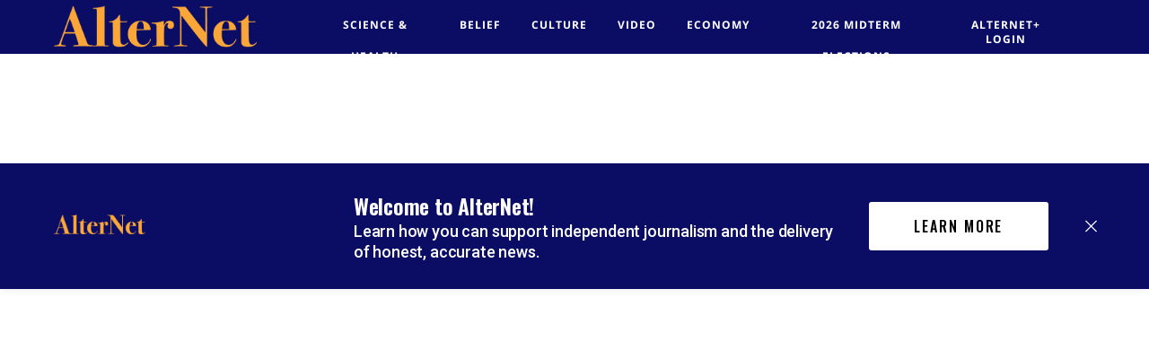

--- FILE ---
content_type: text/html;charset=UTF-8
request_url: https://buy.tinypass.com/checkout/template/cacheableShow.html?aid=qTtryucXpu&templateId=OTR32FXWJR5L&offerId=fakeOfferId&experienceId=EX36A7AH9MIH&iframeId=offer_2007b7271f825a8282df-0&displayMode=inline&pianoIdUrl=https%3A%2F%2Fid.tinypass.com%2Fid%2F&widget=template&url=https%3A%2F%2Fwww.alternet.org%2F2007%2F10%2Foil_prices_surge_to_record_highs_on_turkey-iraq_tensions
body_size: 3112
content:
<!DOCTYPE html>
<!--[if lt IE 7]> <html class="no-js lt-ie9 lt-ie8 lt-ie7" xmlns:ng="http://angularjs.org"> <![endif]-->
<!--[if IE 7]> <html class="no-js lt-ie9 lt-ie8" xmlns:ng="http://angularjs.org"> <![endif]-->
<!--[if IE 8]> <html class="no-js lt-ie9" xmlns:ng="http://angularjs.org"> <![endif]-->
<!--[if gt IE 8]><!--> <html class="no-js"> <!--<![endif]-->
<head>
    <meta http-equiv="X-UA-Compatible" content="IE=edge,chrome=1">
    <!--[if lte IE 9]>
    <script type="text/javascript" src="/js/angular/angular-ui-ieshiv.min.js"></script>
    <script type="text/javascript" src="https://cdnjs.cloudflare.com/ajax/libs/json3/3.2.4/json3.min.js"></script>
    <![endif]-->

    <meta charset="utf-8">
    <title>content frame</title>
    <meta property="og:title" content="content frame"/>
    <meta name="viewport" content="width=device-width, initial-scale=1">

    

    <link href="/widget/dist/template/css/template.bundle.1.0.css" rel="stylesheet" type="text/css"  />


    <script>var TPTemplateType = "TEMPLATE";</script>

    

    <script type="text/javascript" src="//cdnjs.cloudflare.com/ajax/libs/jquery/1.12.4/jquery.min.js" ></script>
<script type="text/javascript" src="//cdnjs.cloudflare.com/ajax/libs/jquery-migrate/1.4.1/jquery-migrate.min.js" ></script>
<script type="text/javascript" src="//cdnjs.cloudflare.com/ajax/libs/angular.js/1.2.22/angular.min.js" ></script>
<script type="text/javascript" src="//cdnjs.cloudflare.com/ajax/libs/angular.js/1.2.22/angular-animate.min.js" ></script>
<script type="text/javascript" src="//cdnjs.cloudflare.com/ajax/libs/angular.js/1.2.22/angular-cookies.min.js" ></script>
<script type="text/javascript" src="//cdnjs.cloudflare.com/ajax/libs/angular.js/1.2.22/angular-sanitize.min.js" ></script>
<script type="text/javascript" src="//cdnjs.cloudflare.com/ajax/libs/angular-dynamic-locale/0.1.27/tmhDynamicLocale.min.js" ></script>
<script type="text/javascript" src="//cdnjs.cloudflare.com/ajax/libs/angular-ui-utils/0.1.1/angular-ui-utils.min.js" ></script>
<script type="text/javascript" src="//cdnjs.cloudflare.com/ajax/libs/angular-ui/0.4.0/angular-ui-ieshiv.js" ></script>
<script type="text/javascript" src="//cdnjs.cloudflare.com/ajax/libs/angular-ui-router/0.2.10/angular-ui-router.min.js" ></script>
<script id="translation-dynamic" type="text/javascript" src="/showtemplate/general/loadTranslationMap?aid=qTtryucXpu&version=1702322746000&language=en_US" ></script>
<script id="translation-static" type="text/javascript" src="/ng/common/i18n/platform-translation-map_en_US.js?version=16.674.0" ></script>
<script type="text/javascript" src="/_sam/H4sIAAAAAAAA_z3IwQ6AIAgA0B9KmJ76m4bJHI6oBa7f7-bt7eEnrXNgEw8Mvh6lYBy-DHVaU95QpTqS9an0pgwFSkHJu63T-yTlgy1Nh-E_BjVxNVoAAAA?compressed=true&v=16.674.0" ></script>



</head>

<body id="ng-app">

<script>
    var TPConfig = {
        PATH: "https://buy.tinypass.com"
    };

    
var TPParam = {"app":{"name":"AlterNet","image1":"/ml/cropped_qTtryucXpu_1_qrnyb8.png","aid":"qTtryucXpu","useTinypassAccounts":false,"userProvider":"piano_id","businessUrl":"https://www.alternet.org/","canInitCheckoutWithAnon":true},"LOGIN":"/checkout/user/loginShow","TRANSLATION_CONFIG":{"isStatic":false,"isEnabled":true,"templateContext":"default","version":"16.674.0","loadTranslationUrl":"/showtemplate/general/loadTranslationMap?aid=qTtryucXpu&version=1702322746000","initialLocaleId":"en_US","systemDefaultLocale":"en_US","languages":[{"locale":"en_US","label":"English (United States)","localized":"English (United States)","isDefault":true,"isEnabled":true,"rtl":false}]},"params":{"experienceId":"EX36A7AH9MIH","widget":"template","pianoIdUrl":"https://id.tinypass.com/id/","iframeId":"offer_2007b7271f825a8282df-0","offerId":"fakeOfferId","templateId":"OTR32FXWJR5L","aid":"qTtryucXpu","displayMode":"inline","url":"https://www.alternet.org/2007/10/oil_prices_surge_to_record_highs_on_turkey-iraq_tensions"},"TRACK_SHOW":"/checkout/template/trackShow"};
</script>

<div id="template-container">
    <div template ng-cloak>
        <div class="show-template-error-screen" ng-show="terminalError">
            <div class="error-screen">
                <div class="row">
                    <div class="error-notification-icon"></div>
                    <div class="content">
                        <div class="error-title">
                            <b>An error has occurred</b>
                        </div>

                        <div>
                            <span class="ng-hide text" ng-show="terminalError">
                                {{terminalError}}
                            </span>
                        </div>
                    </div>
                </div>
            </div>
        </div>
        <div ng-show="!terminalError">

            <link rel="preconnect" href="https://fonts.gstatic.com">
<link href="https://fonts.googleapis.com/css2?family=Oswald:wght@500;600&family=Roboto:wght@400;500;700&display=swap" rel="stylesheet">

<div class="ribbon">
  <div class="ribbon__container">
    <picture class="ribbon__image">
      <source media="(max-width: 612px)" srcset="https://i.piano.io/managedservices/raw-story/logo-alternet.png"> 
      <img class="photo__pic" src="https://i.piano.io/managedservices/raw-story/logo-alternet.png" width="130" height="20" alt="">
    </picture>
    <div class="ribbon__text">
      <p class="ribbon__heading">Welcome to AlterNet!</p>
      <p class="ribbon__description">Learn how you can support independent journalism and the delivery of honest, accurate news.</p>
    </div>
    <div class="ribbon__subscribe-buttons">
      <a class="ribbon__subscribe-btn" href="https://www.alternet.org/st/AlterNet_Plus_Signup" external-event="learn-more-link">Learn More</a>
      <!-- <a class="ribbon__link ribbon__link--mobile" href="https://www.alternet.org/st/AlterNet_Plus_Signup" external-event="learn-more-link">Learn more</a> -->
    </div>
    <button class="ribbon__close-btn" ng-click="close()" external-event="close-button">
      <svg width="13" height="14" fill="none">
        <path d="M6.5 7.9l5.6 5.6.9-.9L7.4 7 13 1.4l-.9-.9-5.6 5.6L.9.5l-.9.9L5.6 7 0 12.6l.9.9 5.6-5.6z" fill="#ffffff" />
      </svg>
    </button>
  </div>
</div>


        </div>
    </div>

</div>

<style type="text/css" tp-style="template-custom-style">
    * {
  -webkit-text-size-adjust: none;
  -webkit-box-sizing: border-box;
  box-sizing: border-box;
}

html,
body {
  margin: 0;
  padding: 0;
  font-family: "Proxima-Nova", sans-serif;
  font-weight: 400;
}

p {
  margin: 0;
}

a,
button {
  -webkit-transition: all 0.1s ease-in;
  -o-transition: all 0.1s ease-in;
  transition: all 0.1s ease-in;
}

img {
  max-width: 100%;
  height: auto;
}

button {
  margin: 0;
  padding: 0;
  font: inherit;
  color: inherit;
  text-decoration: none;
  background-color: rgba(0, 0, 0, 0);
  -webkit-box-shadow: none;
          box-shadow: none;
  text-shadow: none;
  border: 0;
}

.ribbon {
  border-top: 1.5px solid #ffffff;
  background: -o-#0b0d65;
  background: #0b0d65;
  -webkit-box-shadow: 0px -1px 12px rgba(0, 0, 0, 0.1);
          box-shadow: 0px -1px 12px rgba(0, 0, 0, 0.1);
  padding: 30px 60px;
}

.ribbon__container {
  display: -webkit-box;
  display: -ms-flexbox;
  display: flex;
  -webkit-box-pack: justify;
      -ms-flex-pack: justify;
          justify-content: space-between;
  -webkit-box-align: center;
      -ms-flex-align: center;
          align-items: center;
  max-width: 1320px;
  margin: 0 auto;
  color: #ffffff;
  font-family: "Oswald", "Arial", sans-serif;
}

.ribbon__heading {
  font-family: inherit;
  font-style: normal;
  font-weight: 600;
  font-size: 24px;
  line-height: 34px;
  letter-spacing: -0.01em;
}

.ribbon__description,
.ribbon__link {
  font-family: "Roboto", "Arial", sans-serif;
  font-style: normal;
  font-weight: 500;
  font-size: 18px;
  line-height: 23px;
  letter-spacing: -0.01em;
  color: #ffffff;
}

.ribbon__text {
  margin-right: 5px;
  margin-left: 20%;
  max-width: 700px;
}

.ribbon__link {
  text-decoration: underline;
}

.ribbon__link:hover,
.ribbon__link:focus {
  color: #aaaaaa;
  cursor: pointer;
  text-decoration: none;
  outline: none;
  -webkit-transition: color 0.25s, background-color 0.25s, opacity 0.25s;
  -o-transition: color 0.25s, background-color 0.25s, opacity 0.25s;
  transition: color 0.25s, background-color 0.25s, opacity 0.25s;
}

.ribbon__link:active {
  color: #6e6e6e;
}

.ribbon__link {
  display: none;
}

.ribbon__subscribe-btn,
.ribbon__subscribe-btn:visited {
  display: block;
  font-family: inherit;
  font-style: normal;
  font-weight: 500;
  font-size: 16px;
  line-height: 22px;
  text-align: center;
  letter-spacing: 0.12em;
  color: #000000;
  text-transform: uppercase;
  text-decoration: none;
  text-align: center;
  background-color: #ffffff;
  border-radius: 3px;
  padding: 16px 48px;
  min-width: 200px;
  margin: 0 20px;
}

.ribbon__subscribe-btn:hover,
.ribbon__subscribe-btn:focus {
  background-color: #1b1b1b;
  cursor: pointer;
  outline: none;
  -webkit-transition: color 0.25s, background-color 0.25s, opacity 0.25s;
  -o-transition: color 0.25s, background-color 0.25s, opacity 0.25s;
  transition: color 0.25s, background-color 0.25s, opacity 0.25s;
}

.ribbon__subscribe-btn:active {
  opacity: 0.8;
}

.ribbon__close-btn {
  position: relative;
  right: -12px;
  display: block;
  width: 40px;
  height: 40px;
  padding: 2px;
}

.ribbon__close-btn:hover,
.ribbon__close-btn:focus {
  cursor: pointer;
  -webkit-transform: rotate(-90deg);
      -ms-transform: rotate(-90deg);
          transform: rotate(-90deg);
  -webkit-transition: -webkit-transform 0.25s;
  transition: -webkit-transform 0.25s;
  -o-transition: transform 0.25s;
  transition: transform 0.25s;
  transition: transform 0.25s, -webkit-transform 0.25s;
}

.ribbon__close-btn:active {
  opacity: 0.8;
}

@media (max-width: 1190px) {
  .ribbon__subscribe-buttons {
    display: -webkit-box;
    display: -ms-flexbox;
    display: flex;
    -webkit-box-pack: justify;
        -ms-flex-pack: justify;
            justify-content: space-between;
    -webkit-box-align: center;
        -ms-flex-align: center;
            align-items: center;
  }

  .ribbon__subscribe-btn {
    margin-top: 24px;
  }

  .ribbon__container {
    -ms-flex-wrap: wrap;
        flex-wrap: wrap;
    position: relative;
    -webkit-box-orient: vertical;
    -webkit-box-direction: normal;
        -ms-flex-direction: column;
            flex-direction: column;
  }

  .ribbon__text {
    margin-top: 64px;
    margin-left: 0;
  }

  .ribbon__heading,
  .ribbon__description {
    text-align: center;
  }

  .ribbon__description {
    margin-top: 6px;
  }

  .ribbon__image {
    position: absolute;
    top: 0;
    left: 0;
  }

  .ribbon__close-btn {
    position: absolute;
    top: -12px;
  }
}

@media (max-width: 612px) {
  .ribbon {
    padding: 24px 24px 36px;
    background: #000000;
    border-top: none;
  }

  .ribbon__subscribe-buttons {
    -webkit-box-orient: vertical;
    -webkit-box-direction: normal;
        -ms-flex-direction: column;
            flex-direction: column;
    width: 100%;
  }

  .ribbon__link {
    display: block;
    -ms-flex-item-align: center;
        -ms-grid-row-align: center;
        align-self: center;
    margin-left: 20px;
    margin-top: 18px;
  }

  .ribbon__heading {
    font-size: 22px;
  }

  .ribbon__link {
    font-size: 11px;
    opacity: 0.6;
    text-decoration: none;
    text-transform: uppercase;
    letter-spacing: 0.05em;
    line-height: 11px;
    margin-left: 0;
  }

  .ribbon__description {
    font-size: 16px;
    font-weight: 400;
    opacity: 0.8;
  }

  .ribbon__subscribe-btn {
    width: 100%;
    font-size: 14px;
    background-color: #df1f27;
  }

  .ribbon__subscribe-btn:hover,
  .ribbon__subscribe-btn:focus {
    background-color: #fa121a;
  }
}
</style>





</body>



</html>


--- FILE ---
content_type: text/html;charset=UTF-8
request_url: https://buy.tinypass.com/checkout/template/cacheableShow.html?aid=qTtryucXpu&templateId=OT7MBXTFEK11&preload=1&offerId=fakeOfferId&experienceId=EX5XAC6PIZZ6&iframeId=offer_86237298c6c0592e50a2-0&displayMode=modal&pianoIdUrl=https%3A%2F%2Fid.tinypass.com%2Fid%2F&widget=template&url=https%3A%2F%2Fwww.alternet.org%2F2007%2F10%2Foil_prices_surge_to_record_highs_on_turkey-iraq_tensions
body_size: 3335
content:
<!DOCTYPE html>
<!--[if lt IE 7]> <html class="no-js lt-ie9 lt-ie8 lt-ie7" xmlns:ng="http://angularjs.org"> <![endif]-->
<!--[if IE 7]> <html class="no-js lt-ie9 lt-ie8" xmlns:ng="http://angularjs.org"> <![endif]-->
<!--[if IE 8]> <html class="no-js lt-ie9" xmlns:ng="http://angularjs.org"> <![endif]-->
<!--[if gt IE 8]><!--> <html class="no-js"> <!--<![endif]-->
<head>
    <meta http-equiv="X-UA-Compatible" content="IE=edge,chrome=1">
    <!--[if lte IE 9]>
    <script type="text/javascript" src="/js/angular/angular-ui-ieshiv.min.js"></script>
    <script type="text/javascript" src="https://cdnjs.cloudflare.com/ajax/libs/json3/3.2.4/json3.min.js"></script>
    <![endif]-->

    <meta charset="utf-8">
    <title>content frame</title>
    <meta property="og:title" content="content frame"/>
    <meta name="viewport" content="width=device-width, initial-scale=1">

    

    <link href="/widget/dist/template/css/template.bundle.1.0.css" rel="stylesheet" type="text/css"  />


    <script>var TPTemplateType = "DEFAULT_OFFER";</script>

    

    <script type="text/javascript" src="//cdnjs.cloudflare.com/ajax/libs/jquery/1.12.4/jquery.min.js" ></script>
<script type="text/javascript" src="//cdnjs.cloudflare.com/ajax/libs/jquery-migrate/1.4.1/jquery-migrate.min.js" ></script>
<script type="text/javascript" src="//cdnjs.cloudflare.com/ajax/libs/angular.js/1.2.22/angular.min.js" ></script>
<script type="text/javascript" src="//cdnjs.cloudflare.com/ajax/libs/angular.js/1.2.22/angular-animate.min.js" ></script>
<script type="text/javascript" src="//cdnjs.cloudflare.com/ajax/libs/angular.js/1.2.22/angular-cookies.min.js" ></script>
<script type="text/javascript" src="//cdnjs.cloudflare.com/ajax/libs/angular.js/1.2.22/angular-sanitize.min.js" ></script>
<script type="text/javascript" src="//cdnjs.cloudflare.com/ajax/libs/angular-dynamic-locale/0.1.27/tmhDynamicLocale.min.js" ></script>
<script type="text/javascript" src="//cdnjs.cloudflare.com/ajax/libs/angular-ui-utils/0.1.1/angular-ui-utils.min.js" ></script>
<script type="text/javascript" src="//cdnjs.cloudflare.com/ajax/libs/angular-ui/0.4.0/angular-ui-ieshiv.js" ></script>
<script type="text/javascript" src="//cdnjs.cloudflare.com/ajax/libs/angular-ui-router/0.2.10/angular-ui-router.min.js" ></script>
<script id="translation-dynamic" type="text/javascript" src="/showtemplate/general/loadTranslationMap?aid=qTtryucXpu&version=1702322746000&language=en_US" ></script>
<script id="translation-static" type="text/javascript" src="/ng/common/i18n/platform-translation-map_en_US.js?version=16.674.0" ></script>
<script type="text/javascript" src="/_sam/H4sIAAAAAAAA_z3IwQ6AIAgA0B9KmJ76m4bJHI6oBa7f7-bt7eEnrXNgEw8Mvh6lYBy-DHVaU95QpTqS9an0pgwFSkHJu63T-yTlgy1Nh-E_BjVxNVoAAAA?compressed=true&v=16.674.0" ></script>



</head>

<body id="ng-app">

<script>
    var TPConfig = {
        PATH: "https://buy.tinypass.com"
    };

    
var TPParam = {"app":{"name":"AlterNet","image1":"/ml/cropped_qTtryucXpu_1_qrnyb8.png","aid":"qTtryucXpu","useTinypassAccounts":false,"userProvider":"piano_id","businessUrl":"https://www.alternet.org/","canInitCheckoutWithAnon":true},"LOGIN":"/checkout/user/loginShow","TRANSLATION_CONFIG":{"isStatic":false,"isEnabled":true,"templateContext":"default","version":"16.674.0","loadTranslationUrl":"/showtemplate/general/loadTranslationMap?aid=qTtryucXpu&version=1702322746000","initialLocaleId":"en_US","systemDefaultLocale":"en_US","languages":[{"locale":"en_US","label":"English (United States)","localized":"English (United States)","isDefault":true,"isEnabled":true,"rtl":false}]},"params":{"experienceId":"EX5XAC6PIZZ6","widget":"template","pianoIdUrl":"https://id.tinypass.com/id/","iframeId":"offer_86237298c6c0592e50a2-0","offerId":"fakeOfferId","templateId":"OT7MBXTFEK11","aid":"qTtryucXpu","preload":"1","displayMode":"modal","url":"https://www.alternet.org/2007/10/oil_prices_surge_to_record_highs_on_turkey-iraq_tensions"},"TRACK_SHOW":"/checkout/template/trackShow"};
</script>

<div id="template-container">
    <div template ng-cloak>
        <div class="show-template-error-screen" ng-show="terminalError">
            <div class="error-screen">
                <div class="row">
                    <div class="error-notification-icon"></div>
                    <div class="content">
                        <div class="error-title">
                            <b>An error has occurred</b>
                        </div>

                        <div>
                            <span class="ng-hide text" ng-show="terminalError">
                                {{terminalError}}
                            </span>
                        </div>
                    </div>
                </div>
            </div>
        </div>
        <div ng-show="!terminalError">

            <div class="newsletter" ng-init="$isSubmit = false">
  <img class="newsletter__icon" src="https://i.piano.io/managedservices/raw-story/logo-alternet.png" width="130" height="20" alt="">
  
  <!-- Screen 1 -- Newsletter Sign-Up -->
  <div ng-hide="$isSubmit">
    <strong class="newsletter__title">Honest, unfiltered news, delivered directly to you twice a day.</strong>
    <p class="newsletter__description">Sign up for AlterNet's daily newsletter.</p>
    <form class="newsletter__input-wrapper" id="newsletter-form">
      <input class="newsletter__email" id="user-email" type="email" ng-model="userEmail" placeholder="&nbsp;">
      <label class="newsletter__label" for="user-email">Email address</label>
      <button class="newsletter__submit pn-button"
              id="fake-button"
              type="button">
        Submit
      </button>
      <button class="newsletter__submit pn-button"
              id="submit-button"
              type="button"
              ng-click="$isSubmit = true"
              external-event="newsletter-submit-button"
              external-event-params="{{params}}"
              external-event-email="{{userEmail}}"
              hidden>
        Submit
      </button>
    </form>
  </div>
  
  <!-- Screen 2 -- Subscription -->
  <div class="newsletter__sign-wrapper" ng-show="$isSubmit">
    <h1 class="newsletter__title">You're all signed up!</h1>
    <h2 class="newsletter__description"></h2>
    <div class="newsletter__input-wrapper">
      <button class="newsletter__donation pn-button" type="button" ng-click="startCheckout(terms[0].termId)" external-event="donation-button">Make a one-time donation</button>
      <button class="newsletter__subscribe pn-button" type="button" ng-click="startCheckout(terms[1].termId)" external-event="subscribe-button">Subscribe</button>
    </div>
  </div>
  
  <p class="newsletter__terms">
	You may opt out any time. By signing up for this newsletter, you agree to the <a class="newsletter__link" href="#">Terms and Conditions</a> and <a class="newsletter__link" href="#">Privacy Policy</a>.
  </p>
</div>

<div custom-script>
  var emailForm = document.querySelector('#newsletter-form');
  var userEmailInput = document.querySelector('.newsletter__email');
  var emailLabel = document.querySelector('.newsletter__label');
  var userSubmit = document.querySelector('#submit-button');
  var userFakeSubmit = document.querySelector('#fake-button');

  var checkEmail = function(inputData) {
    var regex = /^(([^<>()\[\]\\.,;:\s@"]+(\.[^<>()\[\]\\.,;:\s@"]+)*)|(".+"))@((\[[0-9]{1,3}\.[0-9]{1,3}\.[0-9]{1,3}\.[0-9]{1,3}])|(([a-zA-Z\-0-9]+\.)+[a-zA-Z]{2,}))$/;
    return regex.test(inputData);
  };

  userEmailInput.addEventListener('input', function() {
    emailForm.classList.remove('newsletter__input-wrapper--bad');
    emailLabel.innerText = 'Email address';

    if (checkEmail(userEmailInput.value)) {
      userFakeSubmit.hidden = true;
      userSubmit.hidden = false;
    } else {
      userSubmit.hidden = true;
      userFakeSubmit.hidden = false;
    }
  });

  userFakeSubmit.addEventListener('click', function() {
    if (!checkEmail(userEmailInput.value)) {
      emailForm.classList.add('newsletter__input-wrapper--bad');
      userEmailInput.focus();

      if (userEmailInput.value === '') {
        emailLabel.innerText = 'Please enter your email first';
      } else {
        emailLabel.innerText = 'Please enter a valid email';
      }
    } else {
      emailForm.classList.remove('newsletter__input-wrapper--bad');
      emailLabel.innerText = 'Email address';
    }
  });
</div>


        </div>
    </div>

</div>

<style type="text/css" tp-style="template-custom-style">
    @import url("https://fonts.googleapis.com/css2?family=Oswald:wght@500;700&family=Roboto&display=swap");

*,
*::before,
*::after {
  -webkit-box-sizing: border-box;
          box-sizing: border-box;
}

h1,
h2,
p {
  margin: 0;
  padding: 0;
}

img {
  max-width: 100%;
  height: auto;
}

input[type="text"],
input {
  border: 0;
  border-radius: 0;
}

.newsletter {
  padding: 30px;
  color: #ffffff;
  background-color: #0b0d65;
}

.newsletter__icon {
  width: 130px;
  margin-bottom: 24px;
}

.newsletter__title {
  max-width: 425px;
  font-family: "Oswald", "Arial", sans-serif;
  font-weight: 700;
  font-size: 28px;
  line-height: 130%;
  letter-spacing: -0.01em;
}

.newsletter__description {
  max-width: 424px;
  margin-bottom: 24px;
  font-family: "Roboto", "Arial", sans-serif;
  font-weight: 400;
  font-size: 18px;
  line-height: 150%;
}

.newsletter__input-wrapper {
  position: relative;
  display: -webkit-box;
  display: -ms-flexbox;
  display: flex;
  margin-bottom: 9px;
  color: #000000;
  font-family: "Roboto", "Arial", sans-serif;
  font-weight: 400;
  font-size: 16px;
  line-height: 18px;
}

input.newsletter__email {
  -webkit-box-flex: 1;
      -ms-flex: 1;
          flex: 1;
  margin-right: 10px;
  height: auto;
  padding: 20px 15px 7px;
  font: inherit;
  color: inherit;
  border: 0;
  border-radius: 0;
  background-color: #ffffff;
  -webkit-transition: outline 0.2s ease-in;
  transition: outline 0.2s ease-in;
}

.newsletter__email:hover {
  outline: 1px solid #000000;
}

.newsletter__email:focus {
  outline: 1px solid #000000;
}

.newsletter__label {
  position: absolute;
  top: 15px;
  left: 15px;
  -webkit-transition: 0.2s ease-in;
  transition: 0.2s ease-in;
  -webkit-transition-property: color, opacity, -webkit-transform;
  transition-property: color, opacity, -webkit-transform;
  transition-property: transform, color, opacity;
  transition-property: transform, color, opacity, -webkit-transform;
  -webkit-transform-origin: left;
          transform-origin: left;
}

.newsletter__email:focus + .newsletter__label,
.newsletter__email:not(:placeholder-shown) + .newsletter__label {
  opacity: 0.8;
  -webkit-transform: translateY(-12px) scale(0.7);
          transform: translateY(-12px) scale(0.7);
}

.newsletter__input-wrapper--bad .newsletter__label {
  color: #df1f27;
}

.pn-button {
  min-width: 142px;
  min-height: 45px;
  color: #ffffff;
  font-family: "Oswald", "Helvetica", sans-serif;
  font-weight: 500;
  font-size: 14px;
  line-height: 140%;
  letter-spacing: 0.05em;
  text-transform: uppercase;
  border: 0;
  border-radius: 3px;
  background-color: #000000;
  -webkit-transition: color 0.2s ease-in;
  transition: color 0.2s ease-in;
}

.pn-button:hover,
.pn-button:focus {
  color: #0b0d65;
  outline: 0;
}

.pn-button:active {
  opacity: 0.7;
}

.newsletter__submit {
 font-size: 12px;
}

.newsletter__donation {
  -webkit-box-flex: 1;
      -ms-flex: 1;
          flex: 1;
  margin-right: 12px;
}

.newsletter__subscribe {
  -webkit-box-flex: 1;
      -ms-flex: 1;
          flex: 1;
  background-color: #ffffff;
  color: #000000;
}

.newsletter__terms {
  max-width: 329px;
  font-family: "Roboto", "Arial", sans-serif;
  font-weight: 400;
  font-size: 11px;
  line-height: 160%;
  letter-spacing: 0.02em;
}

.newsletter__link,
.newsletter__link:visited {
  color: inherit;
  text-decoration: underline;
  -webkit-transition: opacity 0.2s ease-in;
  transition: opacity 0.2s ease-in;
}

.newsletter__link:hover,
.newsletter__link:focus {
  color: inherit;
  outline: 0;
  opacity: 0.8;
}

.newsletter__link:acitve {
  opacity: 0.5;
}

@media (max-width: 524px) {
  .newsletter__sign-wrapper {
  	padding-right: 52px;
  } 
}

@media (max-width: 440px) {
  .newsletter__sign-wrapper {
	padding: 0;
  }
  
  .newsletter__input-wrapper {
    -webkit-box-orient: vertical;
    -webkit-box-direction: normal;
        -ms-flex-direction: column;
            flex-direction: column;
  }

  .newsletter__email[type="text"] {
    -webkit-box-flex: 1;
        -ms-flex: auto;
            flex: auto;
    margin-right: 0;
    margin-bottom: 10px;
  }

  .newsletter__donation {
    -webkit-box-flex: 1;
        -ms-flex: auto;
            flex: auto;
    margin-right: 0;
    margin-bottom: 12px;
  }

  .newsletter__subscribe {
    -webkit-box-flex: 1;
        -ms-flex: auto;
            flex: auto;
  }
}

*[hidden] {
  display: none;
}

</style>





</body>



</html>


--- FILE ---
content_type: text/html; charset=utf-8
request_url: https://www.google.com/recaptcha/api2/aframe
body_size: 266
content:
<!DOCTYPE HTML><html><head><meta http-equiv="content-type" content="text/html; charset=UTF-8"></head><body><script nonce="x2vAth4foR60G4m0RnYyRQ">/** Anti-fraud and anti-abuse applications only. See google.com/recaptcha */ try{var clients={'sodar':'https://pagead2.googlesyndication.com/pagead/sodar?'};window.addEventListener("message",function(a){try{if(a.source===window.parent){var b=JSON.parse(a.data);var c=clients[b['id']];if(c){var d=document.createElement('img');d.src=c+b['params']+'&rc='+(localStorage.getItem("rc::a")?sessionStorage.getItem("rc::b"):"");window.document.body.appendChild(d);sessionStorage.setItem("rc::e",parseInt(sessionStorage.getItem("rc::e")||0)+1);localStorage.setItem("rc::h",'1768994427629');}}}catch(b){}});window.parent.postMessage("_grecaptcha_ready", "*");}catch(b){}</script></body></html>

--- FILE ---
content_type: text/javascript;charset=utf-8
request_url: https://p1cluster.cxense.com/p1.js
body_size: 99
content:
cX.library.onP1('hf72pu0ia1ll2ng4erw03tac8');


--- FILE ---
content_type: text/javascript;charset=utf-8
request_url: https://api.cxense.com/public/widget/data?json=%7B%22context%22%3A%7B%22referrer%22%3A%22%22%2C%22neighborRemovalKeys%22%3A%5B%22id%22%5D%2C%22neighbors%22%3A%5B%5D%2C%22categories%22%3A%7B%22testgroup%22%3A%2255%22%7D%2C%22parameters%22%3A%5B%7B%22key%22%3A%22userState%22%2C%22value%22%3A%22anon%22%7D%2C%7B%22key%22%3A%22testgroup%22%2C%22value%22%3A%2255%22%7D%5D%2C%22autoRefresh%22%3Afalse%2C%22url%22%3A%22https%3A%2F%2Fwww.alternet.org%2F2007%2F10%2Foil_prices_surge_to_record_highs_on_turkey-iraq_tensions%22%2C%22browserTimezone%22%3A%220%22%7D%2C%22widgetId%22%3A%22729bca08dcb66ee5a6c1ab6f3f765b1e7995d0d1%22%2C%22user%22%3A%7B%22ids%22%3A%7B%22usi%22%3A%22mknxlqmqx1t8dovd%22%7D%7D%2C%22prnd%22%3A%22mknxlqmqqmdfabz5%22%7D&media=javascript&sid=1138605052837186561&widgetId=729bca08dcb66ee5a6c1ab6f3f765b1e7995d0d1&experienceId=EXDEXBKK1F00&experienceActionId=showRecommendationsCV6V23IF0QWW11&trackingId=%7Bkpdx%7DAAAApvIpb2fyawoKcVR0cnl1Y1hwdRIQbWtueGxxbXFxbWRmYWJ6NRoMRVhERVhCS0sxRjAwIiUxODA1cW4wMGI4LTAwMDAzNnYwOTJydXNpczZ0aDczOHJlNGhrKiFzaG93UmVjb21tZW5kYXRpb25zQ1Y2VjIzSUYwUVdXMTFSEnYtbADwF25nYXBzZnowMTVaCzMuMTcuMTEuMjM1YgNkbWNo9I_IywZwBHgY&resizeToContentSize=true&useSecureUrls=true&usi=mknxlqmqx1t8dovd&rnd=643145125&prnd=mknxlqmqqmdfabz5&tzo=0&experienceId=EXDEXBKK1F00&callback=cXJsonpCB1
body_size: 10336
content:
/**/
cXJsonpCB1({"httpStatus":200,"response":{"items":[{"dominantimage":"https://www.alternet.org/media-library/image.jpg?id=55859292&width=1200&height=600&coordinates=0%2C96%2C0%2C96","dominantthumbnail":"https://content-thumbnail.cxpublic.com/content/dominantthumbnail/43246a1d48010e30570141c105f694cd39161357.jpg?696fa32e","description":"Donald Trump is taking his demented dreams to a new level in his quest to take over Greenland. The man who whined over not getting a Nobel Prize and then followed Hitler propagandist Joseph Goebbels lead in accepting a prize awarded to someone else, has now decided he wants Greenland.Trump is now pr...","campaign":"1","testId":"1","id":"43246a1d48010e30570141c105f694cd39161357","placement":"6","collection":"Collection 1","title":"Trump proves again that America is being run by a halfwit","click_url":"https://api.cxense.com/public/widget/click/[base64]","url":"https://www.alternet.org/trump-denmark/"},{"dominantimage":"https://www.alternet.org/media-library/image.png?id=54650646&width=1200&height=600&coordinates=0%2C30%2C0%2C31","dominantthumbnail":"https://content-thumbnail.cxpublic.com/content/dominantthumbnail/1af2eabc669be20a092871b3375182f9858e6766.jpg?69702d6b","description":"MS NOW “Deadline: White House” Anchor Nicole Wallace barely contained her horror at statements made by President Donald Trump and his insistence on the need to invade and take the Denmark-owned island of Greenland.Wallace argued that the mounting list of the president’s madness could end if Congress...","campaign":"1","testId":"1","id":"1af2eabc669be20a092871b3375182f9858e6766","placement":"6","collection":"Collection 1","title":"Rattled Nicole Wallace concerned Trump is acting 'like a bleeping lunatic'","click_url":"https://api.cxense.com/public/widget/click/[base64]","url":"https://www.alternet.org/trump-greenland-2674914354/"},{"dominantimage":"https://www.alternet.org/media-library/image.jpg?id=62634788&width=1200&height=600&coordinates=0%2C167%2C0%2C167","dominantthumbnail":"https://content-thumbnail.cxpublic.com/content/dominantthumbnail/59a25153bb169305eb1d512c9b3b1d58adc050ed.jpg?696fb84c","description":"President Donald Trump's latest threats against key U.S. allies have one former government official \"incensed\" and heaping insults on both the president and members of his administration, according to a new report.Vanity Fair's Aidan McLaughlin wrote Monday that Trump's message to Norway's prime min...","campaign":"1","testId":"1","id":"59a25153bb169305eb1d512c9b3b1d58adc050ed","placement":"6","collection":"Collection 1","title":"Former national security official tears into 'mad king' Trump in profane rant","click_url":"https://api.cxense.com/public/widget/click/[base64]","url":"https://www.alternet.org/trump-mad-king-2674910218/"},{"dominantimage":"https://www.alternet.org/media-library/image.jpg?id=62886370&width=1200&height=600&coordinates=0%2C166%2C0%2C167","dominantthumbnail":"https://content-thumbnail.cxpublic.com/content/dominantthumbnail/4e47ebedd102046d59712e0c8ea9cbbcdb945cae.jpg?6970ad87","description":"CNN senior reporter Daniel Dale recently unleashed a devastating fact-check on President Donald Trump, correcting several falsehoods the president claimed during his Tuesday press conference.“So, he, again, claimed that he secured $18 trillion in investment in the U.S.,” Dale said. “That number is p...","campaign":"1","testId":"1","id":"4e47ebedd102046d59712e0c8ea9cbbcdb945cae","placement":"6","collection":"Collection 1","title":"New Trump claim 'pure fiction' debunked by 'math itself': fact-checker","click_url":"https://api.cxense.com/public/widget/click/[base64]","url":"https://www.alternet.org/trump-fact-check-presser/"},{"dominantimage":"https://www.alternet.org/media-library/image.jpg?id=62660984&width=1200&height=600&coordinates=0%2C477%2C0%2C477","dominantthumbnail":"https://content-thumbnail.cxpublic.com/content/dominantthumbnail/ab80c5b9d1bfa9c42199fba23084accc5631a14e.jpg?696fda3f","description":"As Donald Trump's threats about annexing Greenland continue to escalate, a Danish pension on Tuesday announced its exit from the US, saying that the president's policies have made investments in the country \"not sustainable\" in the long term.Bloomberg spoke with AkademerPension about the decision to...","campaign":"1","testId":"1","id":"ab80c5b9d1bfa9c42199fba23084accc5631a14e","placement":"6","collection":"Collection 1","title":"Danish fund exits US Treasuries amid Trump’s Greenland threats","click_url":"https://api.cxense.com/public/widget/click/[base64]","url":"https://www.alternet.org/msn-uk/trump-us-treasury/"},{"dominantimage":"https://www.alternet.org/media-library/image.jpg?id=61016541&width=1200&height=600&coordinates=0%2C83%2C0%2C84","dominantthumbnail":"https://content-thumbnail.cxpublic.com/content/dominantthumbnail/af0ad2749c7116ee21e444f4b7d2f28a1bc30cb0.jpg?696bd2ec","description":"Rep. Don Bacon (R-Neb.) revealed this week that not only would he consider impeachment, but he knows several other Republican allies would as well.Speaking to the Omaha World-Herald, Bacon said that if President Donald Trump makes good on his threat to invade Greenland and effectively end NATO, he w...","campaign":"1","testId":"1","id":"af0ad2749c7116ee21e444f4b7d2f28a1bc30cb0","placement":"6","collection":"Collection 1","title":"'End of his presidency': GOP lawmaker reveals Republicans' red line for impeaching Trump","click_url":"https://api.cxense.com/public/widget/click/[base64]","url":"https://www.alternet.org/trump-impeachment-republicans/"},{"dominantimage":"https://www.alternet.org/media-library/image.jpg?id=62844547&width=1200&height=600&coordinates=0%2C417%2C0%2C418","dominantthumbnail":"https://content-thumbnail.cxpublic.com/content/dominantthumbnail/9295f8318152043860bd62e2e58bd614811c1a7e.jpg?696fe990","description":"A year ago, on January 20, 2025, U.S. President Donald Trump returned to the White House after his narrow 1.5 percent defeat of Democratic nominee Kamala Harris in the 2024 presidential election. And many Trump critics argue that he is even more of a bully during his second presidency than he was du...","campaign":"1","testId":"1","id":"9295f8318152043860bd62e2e58bd614811c1a7e","placement":"6","collection":"Collection 1","title":"'Bring it on': History shows what awaits 'bully' Trump in 2026","click_url":"https://api.cxense.com/public/widget/click/[base64]","url":"https://www.alternet.org/trump-michael-tomasky/"},{"dominantimage":"https://www.alternet.org/media-library/image.jpg?id=62697423&width=1200&height=600&coordinates=0%2C165%2C0%2C166","dominantthumbnail":"https://content-thumbnail.cxpublic.com/content/dominantthumbnail/3564bf935089b69017de9f0225825ecb8ad976c5.jpg?69610809","description":"The Intercept reported the U.S. Immigration and Customs Enforcement (ICE) agent who shot a Minneapolis, Minnesota mother of a six year-old in the face and killed her Wednesday is Jonathan Ross, a deportation officer based out of the agency’s St. Paul field office.“According to court documents from a...","campaign":"1","testId":"1","id":"3564bf935089b69017de9f0225825ecb8ad976c5","placement":"6","collection":"Collection 1","title":"New details emerge about federal agent who killed US citizen in Minneapolis","click_url":"https://api.cxense.com/public/widget/click/[base64]","url":"https://www.alternet.org/ice-agent-minneapolis/"},{"dominantimage":"https://www.alternet.org/media-library/image.png?id=61464497&width=1200&height=600&coordinates=0%2C60%2C0%2C60","dominantthumbnail":"https://content-thumbnail.cxpublic.com/content/dominantthumbnail/e3259e85adeba9ae4be11315df6a8b46f1fb1b54.jpg?694d4da3","description":"President Donald Trump maintained that he \"was never on Epstein’s Plane, or at his ‘stupid’ Island.\" However, this week's release of thousands of documents pertaining to convicted child predator Jeffrey Epstein show that the president had not been forthcoming with the American public.In a Wednesday ...","campaign":"1","testId":"1","id":"e3259e85adeba9ae4be11315df6a8b46f1fb1b54","placement":"6","collection":"Collection 1","title":"Republican says new Epstein files release proves Trump and his Cabinet were lying","click_url":"https://api.cxense.com/public/widget/click/[base64]","url":"https://www.alternet.org/massie-trump-epstein-files-2674828205/"},{"dominantimage":"https://www.alternet.org/media-library/image.jpg?id=62963559&width=1200&height=600&coordinates=0%2C252%2C0%2C253","dominantthumbnail":"https://content-thumbnail.cxpublic.com/content/dominantthumbnail/fd0bf8daebdc466ed0d7501154882b63578b4dcd.jpg?6970a0f9","description":"In 2019, during his first term, U.S. President Donald Trump expressed a desire to buy Greenland, which has been a part of Denmark for some 300 years. Danes and Greenlanders quickly rebuffed the offer at the time.During Trump’s second term, those offers have turned to threats.Trump said on his social...","campaign":"1","testId":"1","id":"fd0bf8daebdc466ed0d7501154882b63578b4dcd","placement":"6","collection":"Collection 1","title":"Trump's Greenland rationale doesn't hold up – but his tactics reveal another plan","click_url":"https://api.cxense.com/public/widget/click/[base64]","url":"https://www.alternet.org/trump-greenland-china/"}],"template":"<div data-cx_xl6w tmp:class=\"cx-image-on-left\">\n  <!--%\n  var items = data.response.items;\n  for (var i = 0; i < items.length; i++) {\n    var item = items[i];\n  %-->\n  <a tmp:id=\"{{cX.CCE.clickTracker(item)}}\" tmp:href=\"{{item.url}}\" tmp:class=\"cx-item\" tmp:target=\"_top\" tmp:title=\"{{item.title}}\">\n    <!--% if (item.dominantthumbnail) { %-->\n    <img tmp:srcset=\"{{item.dominantthumbnail}}, {{item.dominantimage}} 2x\" tmp:src=\"{{item.dominantthumbnail}}\" tmp:alt=\"\">\n    <!--% } %-->\n    <h3>{{item.title}}\n      <!--% if (!item.dominantthumbnail && item.description) { %-->\n      <span>{{item.description}}</span>\n      <!--% } %-->\n    </h3>\n  </a>\n  <!--% } %-->\n</div>\n","style":"@import url('https://fonts.googleapis.com/css2?family=Roboto&display=swap');\n\n.cx-image-on-left[data-cx_xl6w] {\n    --cx-item-padding: 10px;\n    --cx-background-color: #FFF;\n    --cx-image-width: 100px;\n    --cx-image-height: 100px;\n    --cx-image-radius: 4px;\n    --cx-text-color: #555;\n    --cx-text-hover-color: #000;\n    --cx-font-size: 16px;\n    --cx-font-family: 'Roboto', arial, helvetica, sans-serif;\n    --cx-border-color: #DDD;\n    margin: 0 0 10px;\n    background: var(--cx-background-color);\n}\n\n.cx-image-on-left[data-cx_xl6w] .cx-item {\n    border-bottom: solid 1px var(--cx-border-color);\n    padding: var(--cx-item-padding);\n    width: calc(100% - 2 * var(--cx-item-padding));\n    text-decoration: none;\n    display: flex;\n    justify-content: flex-start;\n    box-shadow: #DDD 0 0 0;\n    transition: box-shadow 0.1s;\n}\n\n.cx-image-on-left[data-cx_xl6w] img {\n    width: var(--cx-image-width);\n    height: var(--cx-image-height);\n    -o-object-fit: cover;\n       object-fit: cover;\n    margin-right: var(--cx-item-padding);\n    border-radius: var(--cx-image-radius);\n}\n\n.cx-image-on-left[data-cx_xl6w] h3 {\n    font-family: var(--cx-font-family);\n    font-size: var(--cx-font-size);\n    color: var(--cx-text-color);\n    margin: 0;\n    line-height: 1.3;\n    min-height: 90px;\n}\n\n.cx-image-on-left[data-cx_xl6w] h3 span {\n    display: block;\n    font-family: var(--cx-font-family);\n    font-size: 90%;\n    color: var(--cx-text-color);\n    filter: opacity(0.5);\n    margin: 0;\n    line-height: 1.3;\n}\n\n.cx-image-on-left[data-cx_xl6w] .cx-item:hover {\n    box-shadow: #DDD 0 0 20px;\n    transition: box-shadow 0.3s;\n}\n\n.cx-image-on-left[data-cx_xl6w] .cx-item:hover h3 {\n    color: var(--cx-text-hover-color);\n}\n\n/* IE10+ */\n\n@media screen\\0 {\n    .cx-image-on-left[data-cx_xl6w] {\n        background: #FFF;\n    }\n\n    .cx-image-on-left[data-cx_xl6w] .cx-item {\n        border-bottom: solid 1px #DDD;\n        padding: 10px;\n        width: calc(100% - 20px);\n    }\n\n    .cx-image-on-left[data-cx_xl6w] img {\n        width: 100px;\n        min-width: 100px;\n        height: auto;\n        margin-right: 10px;\n        border: none;\n    }\n\n    .cx-image-on-left[data-cx_xl6w] h3 {\n        font-family: Roboto, arial, helvetica, sans-serif;\n        font-size: 14px;\n        color: #555;\n    }\n\n    .cx-image-on-left[data-cx_xl6w] .cx-item:hover h3 {\n        color: #000;\n    }\n\n    .cx-image-on-left[data-cx_xl6w] .cx-item h3 span {\n        font-family: Roboto, arial, helvetica, sans-serif;\n        color: #AAA;\n        font-weight: normal;\n    }\n}\n","prnd":"mknxlqmqqmdfabz5"}})

--- FILE ---
content_type: text/javascript;charset=utf-8
request_url: https://id.cxense.com/public/user/id?json=%7B%22identities%22%3A%5B%7B%22type%22%3A%22ckp%22%2C%22id%22%3A%22mknxlqmqx1t8dovd%22%7D%2C%7B%22type%22%3A%22lst%22%2C%22id%22%3A%22hf72pu0ia1ll2ng4erw03tac8%22%7D%2C%7B%22type%22%3A%22cst%22%2C%22id%22%3A%22hf72pu0ia1ll2ng4erw03tac8%22%7D%5D%7D&callback=cXJsonpCB2
body_size: 208
content:
/**/
cXJsonpCB2({"httpStatus":200,"response":{"userId":"cx:1rvnz1p69xkij18oaflstlo4f7:382bd3klhp87r","newUser":false}})

--- FILE ---
content_type: application/javascript
request_url: https://api-v3.tinypass.com/api/v3/conversion/logAutoMicroConversion?tracking_id=%7Bkpdx%7DAAAApvIpb2fyawoKcVR0cnl1Y1hwdRIQbWtueGxxbXFxbWRmYWJ6NRoMRVhERVhCS0sxRjAwIiUxODA1cW4wMGI4LTAwMDAzNnYwOTJydXNpczZ0aDczOHJlNGhrKiFzaG93UmVjb21tZW5kYXRpb25zQ1Y2VjIzSUYwUVdXMTFSEnYtbADwF25nYXBzZnowMTVaCzMuMTcuMTEuMjM1YgNkbWNo9I_IywZwBHgY&event_type=EXTERNAL_EVENT&event_group_id=init&custom_params=%7B%22source%22%3A%22CX%22%7D&cookie_consents=null&previous_user_segments=null&user_state=anon&browser_id=mknxlqmqx1t8dovd&page_title=Oil%20Prices%20Surge%20to%20Record%20Highs%20on%20Turkey-Iraq%20Tensions&url=https%3A%2F%2Fwww.alternet.org%2F2007%2F10%2Foil_prices_surge_to_record_highs_on_turkey-iraq_tensions&page_view_id=mknxlqmqqmdfabz5&content_author=International%20Herald%20Tribune&content_created=1192550401000&content_type=article&callback=jsonp1214
body_size: -253
content:
jsonp1214({
  "code" : 0,
  "ts" : 1768994426
});